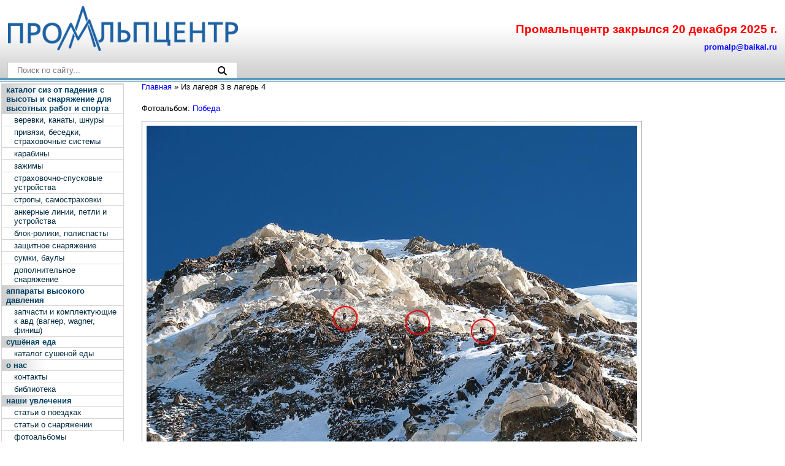

--- FILE ---
content_type: text/html; charset=utf-8
request_url: https://promalp.baikal.ru/photo/iz-lagerya-3-v-lager-4?page=
body_size: 6856
content:
<!DOCTYPE html>
<html>
<head profile="http://www.w3.org/1999/xhtml/vocab">
  <meta http-equiv="Content-Type" content="text/html; charset=utf-8" />
<meta name="Generator" content="Drupal 7 (http://drupal.org)" />
<link rel="canonical" href="/photo/iz-lagerya-3-v-lager-4" />
<link rel="shortlink" href="/node/4321" />
<link rel="shortcut icon" href="https://promalp.baikal.ru/sites/default/files/1372148508_172230.ico" type="image/vnd.microsoft.icon" />
  <meta name="yandex-verification" content="dbc91d381443aad4" />
  <title>Из лагеря 3 в лагерь 4 | Промальпцентр</title>
  <link type="text/css" rel="stylesheet" href="https://promalp.baikal.ru/sites/default/files/css/css_xE-rWrJf-fncB6ztZfd2huxqgxu4WO-qwma6Xer30m4.css" media="all" />
<link type="text/css" rel="stylesheet" href="https://promalp.baikal.ru/sites/default/files/css/css_ABhfZS5gcdJy0tYZZdZ8rB4_U8s2OALB8oK6WFbhx_c.css" media="all" />
<link type="text/css" rel="stylesheet" href="https://promalp.baikal.ru/sites/default/files/css/css_FdY7J0fjJu9wGU-9WGcVtp2gnoIJOBZGTD9-p0G4VIo.css" media="all" />
<link type="text/css" rel="stylesheet" href="https://promalp.baikal.ru/sites/default/files/css/css_Qyx689Dda5JiYAem-o1F0F2beKTRN86yqwdhGCadoe4.css" media="all" />
  <script src="https://cdn.jsdelivr.net/npm/jquery@3.4.1/dist/jquery.min.js"></script>
  <script type="text/javascript" src="https://promalp.baikal.ru/sites/default/files/js/js_YD9ro0PAqY25gGWrTki6TjRUG8TdokmmxjfqpNNfzVU.js"></script>
<script type="text/javascript" src="https://promalp.baikal.ru/sites/default/files/js/js_R9UbiVw2xuTUI0GZoaqMDOdX0lrZtgX-ono8RVOUEVc.js"></script>
<script type="text/javascript" src="https://promalp.baikal.ru/sites/default/files/js/js_FoJiVrSpKA4DRQzmJ0s6Du6uV7TSVYVEUL3qasFyjqo.js"></script>
<script type="text/javascript" src="https://promalp.baikal.ru/sites/default/files/js/js_2BrOXE9iVpAf878mw9RNDSm_Dc2nhoDdd8s-fM30ZCY.js"></script>
<script type="text/javascript">
<!--//--><![CDATA[//><!--
jQuery.extend(Drupal.settings, {"basePath":"\/","pathPrefix":"","setHasJsCookie":0,"ajaxPageState":{"theme":"promalp_native","theme_token":"5GDD4jPM6_J99jeiiLtwXU8INi0XRHlU6uYLir7BvZo","js":{"misc\/jquery.js":1,"misc\/jquery-extend-3.4.0.js":1,"misc\/jquery-html-prefilter-3.5.0-backport.js":1,"misc\/jquery.once.js":1,"misc\/drupal.js":1,"sites\/all\/modules\/admin_menu\/admin_devel\/admin_devel.js":1,"public:\/\/languages\/ru_4jUL82kbGrY_EzWCfR4tLJAXQuxylsgbNLGKHbDrwtI.js":1,"sites\/all\/libraries\/colorbox\/jquery.colorbox-min.js":1,"sites\/all\/modules\/colorbox\/colorbox\/js\/colorbox.js":1,"sites\/all\/modules\/colorbox\/colorbox\/styles\/default\/colorbox_style.js":1,"sites\/all\/modules\/custom\/promalp_helper\/js\/wasover.js":1,"sites\/all\/libraries\/chosen\/jquery-3.5.1.min.js":1,"sites\/all\/libraries\/chosen\/chosen.jquery.min.js":1,"sites\/all\/themes\/promalp_native\/js\/facet_api_multiselect_chosen.js":1,"sites\/all\/themes\/promalp_native\/js\/base.js":1},"css":{"modules\/system\/system.base.css":1,"modules\/system\/system.menus.css":1,"modules\/system\/system.messages.css":1,"modules\/system\/system.theme.css":1,"sites\/all\/modules\/basic_cart\/basic_cart.css":1,"sites\/all\/modules\/date\/date_api\/date.css":1,"sites\/all\/modules\/date\/date_popup\/themes\/datepicker.1.7.css":1,"modules\/field\/theme\/field.css":1,"modules\/node\/node.css":1,"modules\/search\/search.css":1,"modules\/user\/user.css":1,"sites\/all\/modules\/views\/css\/views.css":1,"sites\/all\/modules\/colorbox\/colorbox\/styles\/default\/colorbox_style.css":1,"sites\/all\/modules\/ctools\/css\/ctools.css":1,"sites\/all\/modules\/custom_pagers\/custom_pagers.css":1,"sites\/all\/libraries\/chosen\/chosen.min.css":1,"sites\/all\/modules\/path_breadcrumbs\/css\/path_breadcrumbs.css":1,"sites\/all\/themes\/promalp_native\/css\/base.css":1,"sites\/all\/themes\/promalp_native\/style.css":1,"sites\/all\/themes\/promalp_native\/convert.css":1,"sites\/all\/themes\/promalp_native\/new.css":1}},"colorbox":{"opacity":"0.85","current":"{current} \u0438\u0437 {total}","previous":"\u00ab \u041f\u0440\u0435\u0434\u044b\u0434\u0443\u0449\u0438\u0439","next":"\u0421\u043b\u0435\u0434\u0443\u044e\u0449\u0438\u0439 \u00bb","close":"\u0417\u0430\u043a\u0440\u044b\u0442\u044c","maxWidth":"98%","maxHeight":"98%","fixed":true,"mobiledetect":true,"mobiledevicewidth":"480px","file_public_path":"\/sites\/default\/files","specificPagesDefaultValue":"admin*\nimagebrowser*\nimg_assist*\nimce*\nnode\/add\/*\nnode\/*\/edit\nprint\/*\nprintpdf\/*\nsystem\/ajax\nsystem\/ajax\/*"},"BUE":{"imceURL":"\/elfinder?app=bueditor"},"facetapi":{"view_args":{"photogallery_list:custom_pagers_simple_1":["90"]},"exposed_input":{"photogallery_list:custom_pagers_simple_1":[]},"view_path":{"photogallery_list:custom_pagers_simple_1":null},"view_dom_id":{"photogallery_list:custom_pagers_simple_1":"575c71b69011219a179dfea95668ee8e"}},"urlIsAjaxTrusted":{"\/photo\/iz-lagerya-3-v-lager-4?page=":true}});
//--><!]]>
</script>
</head>
<body class="html not-front not-logged-in one-sidebar sidebar-first page-node page-node- page-node-4321 node-type-photo hobby-page" >
<div id="skip-link"></div>
    
<!-- ToDo:
Заголовок главной страницы:
'обучение промышленных альпинистов, снаряжение для промальпа, подбор кадров, работы' : $title;
-->
<!-- ToDo: Use this metatags:
<meta name="description" content="Курсы промышленного альпинизма. Купить снаряжение для промальпа в Иркутске и регионах. Высотные работы и подбор кадров." />
<meta name="keywords" content="промышленный альпинизм промальп курсы обучение Иркутск снаряжение фотографии цена" />
-->

<a name="content"></a>

<div class="header-container">
  <table id="header_wrapper" width="100%" cellspacing="0" cellpadding="0" border="0">
    <tr>
      <td id="header_wrapper_top" width="398" valign="top"><a
          href="/" title="главная"><img src="/sites/all/themes/promalp_native/img/logo.gif" width="375" height="73"
                                        border="0" style="margin: 10px 10px 0px 13px; border: 0px;" alt="Промальпцентр"/></a>
      </td>
      <td width="100%" valign="top" align="right">
        <!--    <div class="h"><a href="/content/kontakty#plan">г. Иркутск, мкр. Радужный, д. 118, оф. 1</a><br>-->
        <!--				   <div style="font-size: 12pt;"><b>У вас возникли вопросы? Позвоните нам: +7 (3952) 588-178 (пн-пт, с 10.00 до 18.00)</b></div>-->
        <!--  <div style="font-size: 12pt;"><b>Напишите нам: <a href="mailto:promalp@baikal.ru">promalp@baikal.ru</a>, skype: promalp-irkutsk</b></div>-->
        <!--  <div><a href="/">www.promalp.baikal.ru</a></div>-->
        <!--  <div style="padding-top: 10px;"><a href="/">главная</a></div></div>-->
          <div class="region region-header">
        	<br /><br /><div class="h">
<div style="font-size: 14pt; color: red;"><b>Промальпцентр закрылся 20 декабря 2025 г.</b></div>
<div style="font-size: 12 pt;"><b><a href="mailto:promalp@baikal.ru">promalp@baikal.ru</a></b></div>
</div><!--WATZUPP-->
  </div>
      </td>
    </tr>
  </table>
  <div class="header-bottom">

      <div class="region region-header-search">
    <div id="block-search-form" class="block block-search">

      
  <div class="content">
    <form action="/photo/iz-lagerya-3-v-lager-4?page=" method="post" id="search-block-form" accept-charset="UTF-8"><div><div class="container-inline">
      <h2 class="element-invisible">Форма поиска</h2>
    <div class="form-item form-type-textfield form-item-search-block-form">
  <label class="element-invisible" for="edit-search-block-form--2">Поиск </label>
 <input title="Введите ключевые слова для поиска." placeholder="Поиск по сайту..." type="text" id="edit-search-block-form--2" name="search_block_form" value="" size="15" maxlength="128" class="form-text" />
</div>
<div class="form-actions form-wrapper" id="edit-actions"><input type="submit" id="edit-submit" name="op" value="Поиск" class="form-submit" /></div><input type="hidden" name="form_build_id" value="form-of9CdfUTCd43hGVEaDos5nwV2DAFfjrSUpAjTNC1ISU" />
<input type="hidden" name="form_id" value="search_block_form" />
</div>
</div></form>  </div>
</div>
  </div>
    
  </div>
</div>

<table width="100%" cellspacing="0" cellpadding="0" border="0">
<tr>
	<td width="200" valign="top" style="padding: 2px;">
											<div id="sidebar-first" class="column sidebar">
							<div class="section">
								  <div class="region region-sidebar-first">
    <div id="block-system-main-menu" class="block block-system block-menu">

      
  <div class="content">
    <ul class="menu"><li class="first expanded"><a href="/content/siz-ot-padeniya-s-vysoty-i-snaryazhenie-dlya-vysotnyh-rabot-i-sporta" class="menu0">Каталог СИЗ от падения с высоты и снаряжение для высотных работ и спорта</a><ul class="menu"><li class="first leaf"><a href="/equip/catalog/11">Веревки, канаты, шнуры</a></li>
<li class="leaf"><a href="/equip/catalog/12">Привязи, беседки, страховочные системы</a></li>
<li class="leaf"><a href="/equip/catalog/13">Карабины</a></li>
<li class="leaf"><a href="/equip/catalog/14">Зажимы</a></li>
<li class="leaf"><a href="/equip/catalog/15">Страховочно-спусковые устройства</a></li>
<li class="leaf"><a href="/equip/catalog/16">Стропы, самостраховки</a></li>
<li class="leaf"><a href="/equip/catalog/17">анкерные линии, петли и устройства</a></li>
<li class="leaf"><a href="/equip/catalog/18">Блок-ролики, полиспасты</a></li>
<li class="leaf"><a href="/equip/catalog/20">Защитное снаряжение</a></li>
<li class="leaf"><a href="/equip/catalog/21">Сумки, баулы</a></li>
<li class="last leaf"><a href="/equip/catalog/22">Дополнительное снаряжение</a></li>
</ul></li>
<li class="expanded"><a href="/equip/catalog/131" class="menu0">Аппараты высокого давления</a><ul class="menu"><li class="first last leaf"><a href="/equip/catalog/131" class="menu1">Запчасти и комплектующие к АВД (Вагнер, Wagner, Финиш)</a></li>
</ul></li>
<li class="expanded"><a href="/content/sublimirovannye-produkty-ovoshchi-frukty-i-myaso-gotovaya-sushenaya-eda" title="Описание сушёных продуктов и готовых блюд" class="menu0">Сушёная еда</a><ul class="menu"><li class="first last leaf"><a href="/equip/catalog/144" title="Каталог: сушеные овощи, мясо и готовые блюда" class="menu1">Каталог сушеной еды</a></li>
</ul></li>
<li class="expanded"><a href="/content/glavnaya" class="menu0">О нас</a><ul class="menu"><li class="first leaf"><a href="/contacts" class="menu1">Контакты</a></li>
<li class="last leaf"><a href="/content/biblioteka" class="menu1">Библиотека</a></li>
</ul></li>
<li class="last expanded"><a href="/content/stati-o-poezdkah" class="menu0">Наши увлечения</a><ul class="menu"><li class="first leaf"><a href="/content/stati-o-poezdkah" class="menu1">Статьи о поездках</a></li>
<li class="leaf"><a href="/content/stati-o-snaryazhenii" class="menu1">Статьи о снаряжении</a></li>
<li class="leaf"><a href="/content/fotoalbomy" class="menu1">Фотоальбомы</a></li>
<li class="leaf"><a href="/content/marshruty-vershiny-perevaly" class="menu1">Маршруты, вершины, перевалы</a></li>
<li class="last leaf"><a href="/gallery/100" class="menu1">Заставки на рабочий стол</a></li>
</ul></li>
</ul>  </div>
</div>
  </div>
							</div> <!-- /.section -->
						</div> <!-- /#sidebar-first -->
					
			</td>
	<td valign="top" style="padding: 0px 1em 1em 2em;">

		
    <h2 class="element-invisible">Вы здесь</h2><div class="breadcrumb"><div class="inline odd first" itemscope itemtype="http://data-vocabulary.org/Breadcrumb"><a href="https://promalp.baikal.ru/" itemprop="url"><span itemprop="title">Главная</span></a></div> <span class="delimiter">»</span> <div class="inline even last" itemscope itemtype="http://data-vocabulary.org/Breadcrumb"><span itemprop="title">Из лагеря 3 в лагерь 4</span></div></div>
																	<div class="tabs">
																			</div>
																

                                                                								  <div class="region region-content">
    <div id="block-system-main" class="block block-system">

      
  <div class="content">
    
<div id="node-4321" class="node node-photo clearfix" about="/photo/iz-lagerya-3-v-lager-4" typeof="sioc:Item foaf:Document">
  
  
  <span property="dc:title" content="Из лагеря 3 в лагерь 4" class="rdf-meta element-hidden"></span>
  
    <div class="content">
    
    <div style="margin: 1em 0px;">Фотоальбом: <a href="/gallery/90">Победа</a></div>

    <div class="field field-name-field-img-photo field-type-image field-label-hidden"><div class="field-items"><div class="field-item even"><img typeof="foaf:Image" src="https://promalp.baikal.ru/sites/default/files/photos_1015" width="800" height="600" alt="" /></div></div></div>    
    <table width="" cellspacing="0" border="0" align="center" style="margin: 0ex auto 1ex;" cellpadding="0">
    <tbody><tr>
        <td valign="top" align="right" style="padding: 1.5ex 1ex 0em 3ex;"><b>Название:</b></td>
        <td valign="top" style="padding: 1.5ex 3ex 0em 0ex; color: #034264;"><b>Из лагеря 3 в лагерь 4</b></td>
    </tr>
    <tr>
        <td valign="top" align="right" style="padding: 1ex 1ex 0em 3ex;"><b>Описание:</b></td>
        <td valign="top" style="padding: 1ex 3ex 0em 0ex;"><div class="field field-name-body field-type-text-with-summary field-label-hidden"><div class="field-items"><div class="field-item even" property="content:encoded">Вид на скальный пояс над лагерем 3 (5700 м). Почти все участки до пика Важи Пшавела провешаны перилами. Состояние перил печальное. Иногда участники падают в результате обрыва веревок.</div></div></div></td>
    </tr>
        </tbody></table>    
    </div>



  
  <ul class="custom-pager custom-pager-bottom">
<li class="previous"><a href="/photo/vid-s-lagerya-3-na-pereval-dikiy?page=">‹ предыдущая фотография</a></li>
<li class="key">| <a href="/gallery/90?page=">вернуться в альбом</a> |</li>
<li class="next"><a href="/photo/iz-lagerya-3-v-lager-4-0?page=">следующая фотография ›</a></li>
</ul>
  
  
  
</div>
  </div>
</div>
  </div>

	</td>
</tr>
</table>

<table width="100%" height="4" cellspacing="0" cellpadding="0" border="0" style="margin-top: 1em;">
<tr>
	<td colspan="2" width="100%" valign="top" style="background: url(/sites/all/themes/promalp_native/img/ftr-bg.png) repeat-x bottom"><img src="/sites/all/themes/promalp_native/img/1px.gif" width="1" height="4" border="0" /></td>
</tr>
<tr>
	<td valign="top" style="padding-left: 1ex; padding-bottom: 3px;">

<!--Rating@Mail.ru COUNTEr--><script language="JavaScript" type="text/javascript"><!--
d=document;var a='';a+=';r='+escape(d.referrer)
js=10//--></script><script language="JavaScript1.1" type="text/javascript"><!--
a+=';j='+navigator.javaEnabled()
js=11//--></script><script language="JavaScript1.2" type="text/javascript"><!--
s=screen;a+=';s='+s.width+'*'+s.height
a+=';d='+(s.colorDepth?s.colorDepth:s.pixelDepth)
js=12//--></script><script language="JavaScript1.3" type="text/javascript"><!--
js=13//--></script><script language="JavaScript" type="text/javascript"><!--
d.write('<a href="http://top.mail.ru/jump?from=1058676"'+
' target=_blank><img src="http://d7.c2.b0.a1.top.list.ru/counter'+
'?id=1058676;t=49;js='+js+a+';rand='+Math.random()+
'" alt="Рейтинг@Mail.ru"'+' border=0 height=31 width=88 vspace=3 /><\/a>')
if(11<js)d.write('<'+'!-- ')//--></script><noscript><a
target=_blank href="http://top.mail.ru/jump?from=1058676"><img
src="http://d7.c2.b0.a1.top.list.ru/counter?js=na;id=1058676;t=49"
border=0 height=31 width=88
alt="Рейтинг@Mail.ru"/></a></noscript><script language="JavaScript" type="text/javascript"><!--
if(11<js)d.write('--'+'>')//--></script><!--/COUNTER-->

<!-- HotLog -->
<script type="text/javascript" language="javascript">
hotlog_js="1.0"; hotlog_r=""+Math.random()+"&s=399409&im=133&r="+
escape(document.referrer)+"&pg="+escape(window.location.href);
document.cookie="hotlog=1; path=/"; hotlog_r+="&c="+(document.cookie?"Y":"N");
</script>
<script type="text/javascript" language="javascript1.1">
hotlog_js="1.1"; hotlog_r+="&j="+(navigator.javaEnabled()?"Y":"N");
</script>
<script type="text/javascript" language="javascript1.2">
hotlog_js="1.2"; hotlog_r+="&wh="+screen.width+"x"+screen.height+"&px="+
(((navigator.appName.substring(0,3)=="Mic"))?screen.colorDepth:screen.pixelDepth);
</script>
<script type="text/javascript" language="javascript1.3">
hotlog_js="1.3";
</script>
<script type="text/javascript" language="javascript">
hotlog_r+="&js="+hotlog_js;
document.write('<a href="http://click.hotlog.ru/?399409" target="_top"><img '+
'src="http://hit21.hotlog.ru/cgi-bin/hotlog/count?'+
hotlog_r+'" border="0" width="88" height="31" alt="HotLog"><\/a>');
</script>
<noscript>
<a href="http://click.hotlog.ru/?399409" target="_top"><img
src="http://hit21.hotlog.ru/cgi-bin/hotlog/count?s=399409&amp;im=133" border="0"
width="88" height="31" alt="HotLog"></a>
</noscript>
<!-- /HotLog -->

<td valign="top" style="padding: 0px 1ex 1ex 1ex;" align="right">
									<div id="footer" class="clearfix">
						  <div class="region region-footer">
    <div id="block-block-2" class="block block-block">

      
  <div class="content">
    Использование материалов сайта только с разрешения автора или <a href="https://promalp.baikal.ru/content/kontakty">администрации</a>, а также с указанием ссылки на сайт и автора.  </div>
</div>
<div id="block-block-9" class="block block-block">

      
  <div class="content">
    <!-- Yandex.Metrika counter --><script type="text/javascript">
<!--//--><![CDATA[// ><!--
(function (d, w, c) { (w[c] = w[c] || []).push(function() { try { w.yaCounter21449128 = new Ya.Metrika({id:21449128, webvisor:true, clickmap:true, trackLinks:true, accurateTrackBounce:true}); } catch(e) { } }); var n = d.getElementsByTagName("script")[0], s = d.createElement("script"), f = function () { n.parentNode.insertBefore(s, n); }; s.type = "text/javascript"; s.async = true; s.src = (d.location.protocol == "https:" ? "https:" : "http:") + "//mc.yandex.ru/metrika/watch.js"; if (w.opera == "[object Opera]") { d.addEventListener("DOMContentLoaded", f, false); } else { f(); } })(document, window, "yandex_metrika_callbacks");
//--><!]]>
</script><noscript><div><img src="//mc.yandex.ru/watch/21449128" style="position:absolute; left:-9999px;" alt="" /></div></noscript><!-- /Yandex.Metrika counter -->  </div>
</div>
  </div>
					</div> <!-- /#footer -->
				</table>

</body>

</html>
  </body>
</html>


--- FILE ---
content_type: text/css
request_url: https://promalp.baikal.ru/sites/default/files/css/css_Qyx689Dda5JiYAem-o1F0F2beKTRN86yqwdhGCadoe4.css
body_size: 5817
content:
*:focus{outline:none;}.header-container{background:url(/sites/all/themes/promalp_native/img/hdr-bg.png) repeat-x;background-size:auto 100%;}div#block-views-taxonomy-term-block-1{display:none !important;}.buttons-type{display:flex;align-items:center;padding-top:20px;padding-left:5px;}.buttons-type .button-item{margin:0 3px 0 3px;}.buttons-type input{display:none;}.buttons-type label{cursor:pointer;display:block;width:30px;height:30px;}.buttons-type label rect,.buttons-type label path{fill:#333333;transition:all .35s ease;}.buttons-type label:hover rect,.buttons-type label:hover path{fill:#1982a5;}.buttons-type [for="grid"]{padding:4px 0 0 0 !important;}.buttons-type [for="grid"] svg{width:25px;height:25px;}.buttons-type [for="list"]{padding:0 0 0 0 !important;}.buttons-type [for="list"] svg{width:30px;height:30px;}.view-taxonomy-term{position:relative;}.view-taxonomy-term .view-content,.view-taxonomy-term .views-table{position:relative;height:100%;}.view-taxonomy-term.grid-mode thead{display:none;}.view-taxonomy-term.grid-mode .node-catalog{min-height:340px;border-bottom:none !important;padding:0 0 0 0 !important;margin-bottom:25px;}.view-taxonomy-term.grid-mode .views-field-title{text-align:center;}.view-taxonomy-term.grid-mode .views-field-title a{display:block;padding:5px 0;}.view-taxonomy-term.grid-mode .basic-cart-add-to-cart{text-align:center;}.view-taxonomy-term.grid-mode .view-content tbody{display:flex;flex-wrap:wrap;max-width:100vw;}.view-taxonomy-term.grid-mode .view-content tbody > tr{box-shadow:0 4px 8px 0 rgba(0,0,0,0.08),0 6px 20px 0 rgba(0,0,0,0.08);box-sizing:border-box;width:23.2%;display:flex;flex-wrap:wrap;margin-bottom:20px !important;margin-right:1.7%;flex:0 0 22%}.view-taxonomy-term .node-catalog{position:relative !important;}.view-taxonomy-term .node-catalog .catalog-photo > div{width:100%;position:relative;}.view-taxonomy-term .node-catalog .type-doc{position:absolute;width:30px;}.view-taxonomy-term .node-catalog .type-doc img{width:100%;height:auto;}.view-taxonomy-term .node-catalog .type-doc img:not([alt="Eac"]){display:none !important;}.view-taxonomy-term.grid-mode .type-doc{right:10%;bottom:10px;}.view-taxonomy-term.list-mode{height:auto !important;}.view-taxonomy-term.list-mode .node-catalog{top:unset !important;bottom:unset !important;left:unset !important;}.view-taxonomy-term.list-mode .type-doc{right:0;bottom:10px;}.view-taxonomy-term.list-mode .catalog-box.views-fieldset{text-align:center;background:white;border-bottom:1px solid #F4F4F4;border-top:1px solid #F4F4F4;}.view-taxonomy-term.list-mode .catalog-box.views-fieldset .views-field-field-type-doc{right:5px;bottom:5px;}.view-taxonomy-term .views-submit-button [type="submit"]{margin-top:26px;height:auto !important;line-height:19px;}.basic-cart-add-to-cart-link{background-image:url(/sites/all/themes/promalp_native/img/shopping-cart.svg) !important;background-repeat:no-repeat;background-position:10px center;background-size:15px auto;padding:6px 11px 6px 35px !important;}.header-bottom{display:flex;align-items:center;justify-content:space-between;padding:0 12px 6px 12px;}.header-bottom .menu{border-width:2px 2px 0 2px;border-style:solid;border-color:#fff;border-radius:5px 5px 0 0;display:flex;list-style:none;margin:0 0 0 0 !important;padding:0 0 0 0 !important;font-size:0;}.header-bottom .menu li{flex-grow:1;text-align:center;list-style:none !important;}.header-bottom .menu li:not(:last-child) a{border-right:2px solid #fff;}.header-bottom .menu li a{background-color:rgba(255,255,255,0);display:block;color:#034264;font:bold 10pt arial;padding-top:5px;padding-bottom:5px;transition:all .25s ease;}.header-bottom .menu li a:hover,.header-bottom .menu li a.active-trail{background-color:white;text-decoration:none;}.region-header .h > *{display:block;margin-bottom:10px;}.region-header-search{max-width:375px;width:100%;}.region-header-search .container-inline{position:relative;}.region-header-search .form-item{margin:0 0 0 0;display:block;width:100%;}.region-header-search .form-item input{border-radius:0;border:1px solid #ccc;box-sizing:border-box;width:100%;padding:5px 15px;}.region-header-search .form-actions{position:absolute;right:15px;top:50%;transform:translateY(-50%);margin:0 0 0 0 !important;}.region-header-search .form-actions input{width:20px;padding-bottom:10%;border-width:0;background:url(/sites/all/themes/promalp_native/img/search.svg) no-repeat transparent center;background-size:15px auto;text-indent:-99999px;}.region-header-cart{display:flex;align-items:center;justify-content:space-between;}.region-header-cart .block-menu{flex:1;min-width:380px;}.region-header-cart .block-basic-cart{position:relative;min-width:250px;width:100%;display:flex;justify-content:center;}.region-header-cart .block-basic-cart > h2{border-left:none;margin:0 0 0 0;text-align:center;padding-left:25px;background:url(/sites/all/themes/promalp_native/img/shopping-cart-cart.svg) no-repeat left center;background-size:15px auto;}.region-header-cart .block-basic-cart > h2 a{color:#034264;font:bold 10pt arial;}.region-header-cart .cart-content{background-color:#fff;position:absolute;right:0;top:45px;z-index:4;width:320px;padding:25px;border:1px solid black;}.region-header-cart .cart-content .basic-cart-grid .row{margin-bottom:15px;}.region-header-cart .cart-content .basic-cart-cart-node-title{padding-bottom:10px;}.region-header-cart .cart-content .basic-cart-cart-node-title a{display:block;color:#034264;font:bold 10pt arial;}.region-header-cart .cart-content .basic-cart-cart-checkout-button a{text-decoration:none;text-align:center;padding:6px 11px;border:solid 1px #004F72;-webkit-border-radius:4px;-moz-border-radius:4px;border-radius:4px;font:12px Verdana,Geneva,sans-serif;font-weight:normal;color:#ffffff;background-color:#3ba4c7;background-image:-moz-linear-gradient(top,#3ba4c7 0%,#1982a5 100%);background-image:-webkit-linear-gradient(top,#3ba4c7 0%,#1982a5 100%);background-image:-o-linear-gradient(top,#3ba4c7 0%,#1982a5 100%);background-image:-ms-linear-gradient(top,#3ba4c7 0%,#1982a5 100%);filter:progid:DXImageTransform.Microsoft.gradient(startColorstr='#1982a5',endColorstr='#1982a5',GradientType=0);background-image:linear-gradient(top,#3ba4c7 0%,#1982a5 100%);-webkit-box-shadow:0px 0px 2px #bababa,inset 0px 0px 1px #ffffff;-moz-box-shadow:0px 0px 2px #bababa,inset 0px 0px 1px #ffffff;box-shadow:0px 0px 2px #bababa,inset 0px 0px 1px #ffffff;}.node-catalog [type="submit"],.node-spares [type="submit"]{background-image:url(/sites/all/themes/promalp_native/img/shopping-cart.svg) !important;background-repeat:no-repeat;background-position:10px center;background-size:15px auto;padding:6px 11px 6px 35px !important;}#sidebar-first .block-basic-cart h2{padding:4px 0 4px 0 !important;}#sidebar-first .block-basic-cart h2 a{color:#034264;font:bold 10pt arial;background:url(/sites/all/themes/promalp_native/img/shopping-cart-cart.svg) no-repeat left center;background-size:15px auto;padding-left:20px;}body.logged-in #sidebar-first .block-basic-cart{top:131px !important;}#sidebar-first .block-basic-cart{top:103px !important;}.view-taxonomy-term.list-mode label.list-mode path{fill:#1982a5;}.grid-mode label.grid-mode rect{fill:#1982a5;}.grid-mode .views-field-title a{display:block;padding:0 15px 0 15px !important;color:#000;font-size:11pt;font-weight:bold;font-family:Verdana,Arial,sans-serif;}.grid-mode .views-field-field-madein{display:none;}.grid-mode tr.even,.grid-mode tr.odd,.grid-mode tr.odd td,.grid-mode tr.even td{background-color:transparent !important;}.grid-mode .catalog-photo{border-top-width:0;height:160px;display:flex;justify-content:center;align-items:center;}.grid-mode .views-field-price{color:#000;font:bold 10pt arial;}.grid-mode .views-field-field-cat-img,.grid-mode .views-field-title,.grid-mode .views-field-add-to-cart{width:100% !important;}.grid-mode .views-field-field-availability{width:50% !important;padding:2px 1em 10px 1em !important;font-family:Verdana,Arial,sans-serif;}.grid-mode .views-field-price{width:50% !important;}.grid-mode .views-field-field-availability,.grid-mode .views-field-price{display:flex;align-items:center;box-sizing:border-box;}.grid-mode .views-field-price{justify-content:center;padding:0 0 0 0 !important;}.grid-mode .node-catalog td:first-child{width:100%;}.grid-mode .views-field-field-type-doc{right:5px;bottom:5px;}.catalog-box.views-fieldset{position:relative;}.catalog-box.views-fieldset .views-field-field-type-doc{width:35px;position:absolute;}.catalog-box.views-fieldset .views-field-field-type-doc img{width:100%;height:auto;}.catalog-box.views-fieldset .views-field-field-type-doc img:not([title="Eac"]){display:none !important;}.views-field-field-availability{justify-content:center;}.views-field-field-availability > span{border-left-width:15px;border-left-style:solid;padding:5px 0 5px 15px;display:block;text-align:right;width:78px;}.views-field-field-availability > span span{color:#80cc1a;border-bottom:1px dashed #234600;font-size:10pt;font-weight:bold;font-family:Verdana,Arial,sans-serif;}.availability-0{border-left-color:#F2994A;}.availability-1{border-left-color:#219653;}.field-name-field-availability .field-item{border-left:11px solid #219653;padding:3px 0 3px 10px;}.field-name-field-availability .field-item[data-field-value="Под заказ"]{border-color:#F2994A;}body.page-search #search-form label{display:block;margin-bottom:10px;}body.page-search ol.search-results.node-results{padding-left:0 !important;margin-left:0 !important;}body.page-search ol.search-results.node-results h3.title{text-align:left !important;}body.page-search ol.search-results.node-results .search-snippet-info{display:none !important;}body.page-node-1 .region-content{display:flex;flex-wrap:wrap;}#block-views-term-front-block{margin-top:35px;width:100%;}#block-views-term-front-block .view-content{margin:0 -15px;display:flex;flex-wrap:wrap;}#block-views-term-front-block .views-row{box-sizing:border-box;width:25%;padding:0 15px 0 15px;text-align:center;margin-bottom:25px;flex:0 0 25%;}#block-views-term-front-block .views-row:hover .views-field-field-image-term{border-color:#d4d4d4;}#block-views-term-front-block .views-row:hover .views-field-name a{text-decoration:underline;}#block-views-term-front-block img{width:80%;height:auto;}#block-views-term-front-block .views-field-field-image-term{display:flex;align-items:center;justify-content:center;cursor:pointer;padding-top:10px;padding-bottom:10px;height:170px;border-width:1px;border-style:solid;border-color:rgba(212,212,212,0);transition:all .3s ease;}#block-views-term-front-block .views-field-name{padding-top:5px;}#block-views-term-front-block .views-field-name a{display:block;color:#034264;font:bold 10pt arial;}body.not-logged-in .messages.error{display:none !important;}.field-collection-item-field-docs-type .content{display:flex;align-items:center;}.field-collection-item-field-docs-type .field-name-field-type-doc{width:25px;}.field-collection-item-field-docs-type .field-name-field-type-doc img{width:100%;height:auto;}.field-collection-item-field-docs-type .field-name-field-type-file img{display:none !important;}.field-collection-item-field-docs-type .field-name-field-type-file a{padding:0 0 0 10px;display:block;color:#034264;font:bold 10pt arial;}body.page-node-33 .breadcrumb .inline.even,body.page-node-29 .breadcrumb .inline.even{display:none !important;}body.page-node-33 .breadcrumb .inline.even + .delimiter,body.page-node-29 .breadcrumb .inline.even + .delimiter{display:none !important;}h2#page-title{margin:2px 0 5px -1em;}div.field-name-field-cat-img img{margin:-138px 0 5px 2ex !important;}.node.node-catalog .field-name-field-docs-type .field-items{display:flex;flex-wrap:wrap;}.node.node-catalog .field-name-field-docs-type .field-item{width:100%;}div.view-taxonomy-term table.views-table thead,div.view-taxonomy-term table.views-table tr.even,div.view-taxonomy-term table.views-table tr.odd{min-width:350px;}
p{margin:0.5em 0;}A:link{color:#0000ff;text-decoration:none;}A:visited{color:#0000ff;text-decoration:none;}A:active{color:#0000ff;text-decoration:none;}A:hover{color:#6600ff;text-decoration:underline;}table tbody{border-top:none;}table.views-table{width:100%;}table thead th,table caption{text-transform:lowercase;}table.lst caption{font:bold 10pt Verdana;padding:2ex 1ex;color:#065695;}table.lst tr td{font:normal 10pt Verdana;padding:2px 1ex;}table.lst tr td.lf{text-align:left;}table.lst tr td.cn{text-align:center;}table.lst tr td.rt{text-align:center;}table.lst tr.hl0 td{background-color:#F4F4F4;border-top:1px solid #ffffff;}table.lst tr.hl1 td{background-color:#DFEBFE;border-top:1px solid #ffffff;}table.lst tr.head td{font:bold 8pt Verdana;padding:1ex;text-align:center;background-color:#ffffff;border:none;}table.lst tr td.head1{padding:1ex;font-family:verdana;font-size:10pt;font-weight:bold;text-align:center;background-color:#E3Fef1;}table.lst tr.head1 td{padding:1ex;font-family:verdana;font-size:10pt;font-weight:bold;color:#073C66;text-align:center;}table.lst tr.dash td{border-top:1px dashed #bbbbbb;padding:0px;}table.views-table tr.odd td{background-color:#F4F4F4;border-top:1px solid #ffffff;}table.views-table tr.even td{background-color:#DFEBFE;border-top:1px solid #ffffff;}table.lst tr.head td{font:bold 8pt Verdana;padding:1ex;text-align:center;background-color:#ffffff;border:none;}table.lst tr td.head1{padding:1ex;font-family:verdana;font-size:10pt;font-weight:bold;text-align:center;background-color:#E3Fef1;}table.lst tr.head1 td{padding:1ex;font-family:verdana;font-size:10pt;font-weight:bold;color:#073C66;text-align:center;}table.lst tr.dash td{border-top:1px dashed #bbbbbb;padding:0px;}table.lst.zebra caption{font-size:10pt;font-family:Verdana;padding:2ex 1ex 2ex 1ex;color:rgb(6,86,149);font-weight:bold;text-transform:none;}table.zebra tbody tr td{border-top:0 !important;}table.zebra tbody tr:nth-child(1n){background:#DFEBFE;border-top:1px solid white;}table.zebra tbody tr:nth-child(2n){background:#F4F4F4;}div.h{padding:1ex 1em;}h1{padding:1ex 0em;margin:0ex 0px 0em 0px;font:bold 12pt arial;text-align:center;color:#035682;background:url(/sites/all/themes/promalp_native/img/ftr-bg.png) repeat-x;background-position:bottom right;}h2{padding:6px 0px 6px 1.5ex;margin:2px 0px 2em -1em;font:bold 10pt arial;background:url(/sites/all/themes/promalp_native/img/menu-bg.png) repeat-y;color:#022B41;border-left:1px dotted #000000;}div.knots.title{color:#095B92;font:bold 11pt arial;margin-bottom:1.5em;text-align:center;}#sidebar-second h2{margin:2px 0px;}h3{color:#095B92;font:bold 11pt arial;margin-bottom:1.5em;text-align:center;}h4{margin:0.3em 0 1em;}#node-3 img{border:1px solid #D4D4D4;}body.front div.rightcol{width:300px;}div.rightcol{width:420px;}div#block-block-3{clear:both;overflow:hidden;}div#block-views-taxonomy-term-block-1{}div#block-block-3{background:none repeat scroll 0 0 #EEEEEE;border:1px solid #C6DCE8;float:right;margin:0px;height:225px;width:400px;}div.menu0{color:#034264;font:bold 10pt arial;background-color:#ffffff;padding:1px 3px 1px 1ex;background:url(/sites/all/themes/promalp_native/img/menu-bg.png) repeat-y;border-top:1px solid #D4D4D4;border-right:1px solid #D4D4D4;}div.menu a{display:block;cursor:pointer;color:#022B41;background-color:#ffffff;font:normal 10pt arial;padding:2px 1ex 2px 1px;border-top:1px solid #D4D4D4;border-right:1px solid #D4D4D4;}div.menu a.menu1{color:#022B41;padding-left:20px;}div.menu a.menu1:hover{background:url(/sites/all/themes/promalp_native/img/ic_triad.png) no-repeat 6px 8px;background-color:#eeeeee;color:#000000;}#webform-client-form-52{background-color:#F5F5F5;border:1px solid #D4D4D4;margin:2em 0;padding:1ex;}div#block-block-4 .content{width:400px;}div#block-block-4 h2{background:none;color:black;text-align:center;border:none;}.webform-client-form label{color:#095B92;float:left;font:10pt arial;margin:0 7px 10px 0;width:110px;text-align:right;}.webform-client-form .form-textarea-wrapper,.webform-client-form input{width:259px;}div.grippie{display:none;}.webform-component{overflow:hidden;margin:0 0 10px;}.webform-client-form #edit-actions input{width:93px;margin-left:155px;}#edit-actions{margin:0 0 10px;}#edit-submitted-vy-mozhete-zadat-zdes-interesuyushchiy-vas-vopros-ili-otpravit-soobshchenie-dlya-promalpcentra{width:265px;}.webform-component-textarea div.form-textarea-wrapper{overflow:hidden;}#sidebar-second .captcha{width:300px;margin:0 auto 20px;}#block-system-main .content .captcha{margin-bottom:20px;}#block-views-exp-certificate-page h2{background:none;border:none;font-weight:normal;margin:0;padding:0;}#block-views-exp-certificate-page #edit-field-cert-number-value{margin:0;border:1px solid gray;padding:2px;}#block-views-exp-certificate-page #edit-submit-certificate{margin:0;}div.view-taxonomy-term div.view-header,div.view-taxonomy-term div.view-content caption{color:#065695;color:#073C66;font:bold 10pt Verdana;padding:2ex 1ex;text-align:center;}div.view-taxonomy-term table,div.view-taxonomy-term table tr td,div.view-taxonomy-term table a{font-family:Verdana;}div#block-block-3{margin-bottom:20px;}div.view-taxonomy-term table.views-table tr th{background-color:#E3FEF1;font-family:verdana;font-size:10pt;font-weight:bold;padding:1ex;text-align:center;border:medium none;}table.views-table tbody{border-top:none;}div.view-taxonomy-term table tr.node-complect td{font-size:9pt;font-family:arial;padding:1ex 2em 1em;}div.view-taxonomy-term table tr.node-complect td a{font-family:Verdana;font-size:10pt;font-weight:bold;}table.view-taxonomy-term td.views-field-field-made,table.view-taxonomy-term td.views-field-field-madein,table.view-taxonomy-term td.views-field-field-price{text-align:center;}.view-taxonomy-term td.views-field-field-price{padding:2px 7px;white-space:nowrap;}div.view-footer{margin-top:2em;}div.field-name-field-price,div.no-price{padding-bottom:2em;color:#095B92;font-weight:bold;float:left;margin-left:-1em;}div.no-price{color:maroon;}div.field-name-field-cat-img img{float:right;border:1px solid #D4D4D4;margin:1ex 0 5px 2ex;}div.field-name-body{clear:left;}div.view-taxonomy-term table.views-table td.views-field-field-cat-img{background-color:white !important;text-align:center;}div.view-taxonomy-term table.views-table td.views-field-title{padding:2px 7px !important;}div.view-taxonomy-term table.views-table thead,div.view-taxonomy-term table.views-table tr.even,div.view-taxonomy-term table.views-table tr.odd{}div.view-taxonomy-term table.views-table tr td{border-top:1px solid white !important;}div.view-taxonomy-term table.views-table tr td.views-field-field-madein,div.view-taxonomy-term table.views-table tr td.views-field-price{text-align:center;padding:2px 7px 2px 7px;}div.view-taxonomy-term table.views-table tr td.views-field-field-cat-img{width:123px;padding:2px 7px 2px 7px;}div.view-taxonomy-term table.views-table tr.node-complect td:not(.views-field-field-availability){padding:2px 3em 10px 3em !important;font-family:Verdana,Arial,sans-serif;}div.view-taxonomy-term table.views-table tr.node-complect td a{margin-left:-2em !important;line-height:1.7;}div.view-taxonomy-term table .views-field-field-availability{text-align:center;}div.view-photogallery table{margin:0 auto;}div.view-photogallery table tr td div.views-field-field-img-photo img{border:1px solid #909090;padding:3px;}div.view-photogallery table tr td{vertical-align:top;margin:1ex 1ex 0;padding:10px;width:25%;}div.field-name-field-img-photo img{border:1px solid #909090;padding:7px;}div.field-name-body div.field-item p{margin:0;}div.field-name-body p a img{border:1px solid #D4D4D4;}div.view-photogallery div.views-field-title{padding:5px 10px 10px;text-align:center;width:149px;}div.view-photogallery div.views-field-title a{color:black;}div.title-menu-right{padding:5px 0 0;}div.view-photogallery .pager li a{color:blue;}.node.node-photo .content{float:left;}.node.node-photo .custom-pager{clear:both;}ul.custom-pager{text-align:center;padding:1em;}ul.custom-pager li{display:inline;float:none;}ul.custom-pager li.previous,ul.custom-pager li.next{margin:0;}div.field-name-field-price-flie .field-items,div.views-field-field-price-flie .field-content{padding:1ex 0px 2em 1em;}div.views-field-field-price-flie .views-label{font-weight:bold;}div.news{background-color:#F7F7F7;padding:10px 10px 20px 10px;border-left:1px dashed #D4D4D4;font:normal 9pt arial;margin:2px 0px;}ol{margin-top:1ex;margin-bottom:1ex;}ol li{margin-top:5px;margin-bottom:5px;}ul{margin-top:1ex;margin-bottom:1ex;}ul li{margin-top:5px;margin-bottom:5px;}.node.node-knots table tr td{padding:1ex 0 5px 2ex;}img.pic,.node.node-knots .field-name-body img{border:1px solid #D4D4D4;}img.picl{border:1px solid #D4D4D4;margin:1ex 2ex 5px 0px;}img.picr{border:1px solid #D4D4D4;margin:1ex 0px 5px 2ex;}div.color{color:#095B92;font:bold 11pt arial;margin-bottom:1.5em;}div.color1{color:#095B92;font:normal 10pt arial;margin-bottom:1ex;}span.bi{font-weight:bold;font-style:italic;}span.prim{color:#034264;font-weight:bold;font-style:italic;}table.picl{margin:1ex 2ex 5px 0px;}table.picr{margin:1ex 0px 5px 2ex;}div.pictxt{padding:2px 4px 2px 4px;text-align:center;font-family:arial;font-size:8pt;color:#05293A;}div.art-nav{padding:1ex 0px 1ex 2em;border-top:1px solid #CBDFEA;border-bottom:1px solid #CBDFEA;margin-bottom:2em;}div.pad{padding-left:2em;padding-bottom:1ex;}div.top{float:right;font:9pt normal arial;padding:1ex 1em 0px 0px;}div.editable{font:9pt normal arial;padding:1ex 0 0;}div.editable a{color:red;}.view-certificate{margin-top:30px;}.view-certificate .views-row div.field-content{line-height:1.7;display:inline-block;}.view-certificate h2{margin:0 0 0 -0.8em;background:none;border:none;}.field-name-field-cert-education{padding:5px 0 10px 0;}.view-certificate #node_certificate_full_group_doc,.view-certificate .certificate-title,.node-type-certificate #page-title{display:none;}.view-certificate #edit-field-cert-number-value-wrapper label{margin-bottom:1em;}.view-certificate .views-exposed-form .views-submit-button input{margin-top:2.3em;}.view-certificate .views-exposed-form .form-item input.error{border:1px solid #035682;}.view-certificate .views-field .views-label{font-weight:bold;}.is-over{color:red !important;}.timeWasOver{color:red;font-weight:bold;padding:0 0 7px 0;}div.view-certificate table thead th{text-align:center;}.node-certificate .field-type-field-collection{margin:1em 0;padding:0.5em;border:1px solid #747474;position:relative;}.node-certificate .field-type-field-collection .field-collection-view{margin:0;padding:5px 10px;}.node-certificate .field-type-field-collection .field-label{color:#000000;font:10pt Arial;font-weight:normal;position:absolute;top:-12px;left:10px;padding:2px 2px;background:#ffffff;width:auto;}.node-certificate .field-type-field-collection .field-items .field-label{position:static;top:auto;left:auto;font-weight:bold;padding:0;background:none;}.node-certificate .field-type-field-collection .field-items .odd{background:#e8e8e8;}#block-views-exp-certificate-page h2{font-weight:bold;}#views-exposed-form-certificate-page .views-widget-filter-field_cert_number_value label{display:none;}.group-inline .field{float:left;margin:10px;}.group-inline form{float:right;margin:10px;}.group-inline form .form-item-quantity,.group-inline form .form-item-quantity > *,.group-inline form .form-submit{float:left;margin:0;margin-left:10px;}body.page-node-34 #site-slogan,body.page-gallery-100 #site-slogan,body.page-node-4934 #site-slogan,body.page-node-4971 #site-slogan{display:none;}
body{font-family:Arial;color:#000000;font-size:10pt;background-color:#ffffff;padding:0px;margin:0px;}table{border-collapse:collapse;}table tr td{font:normal 10pt Arial;color:#000000;padding:0px;}#footer{font:normal 8pt tahoma;}
div#block-system-main-menu{border:1px solid #D4D4D4;}div#block-system-main-menu ul.menu{padding:0;margin:0;border-top:1px solid #D4D4D4;}div#block-system-main-menu ul.menu li{border-bottom:1px solid #d4d4d4;list-style:none;margin:0;padding:0;}div#block-system-main-menu ul.menu li.last{border:none;}div#block-system-main-menu ul.menu a.menu0{color:#034264;font:bold 10pt arial;background-color:#ffffff;padding:1px 3px 1px 1ex;background:url(/sites/all/themes/promalp_native/img/menu-bg.png) repeat-y;text-transform:lowercase;}div#block-system-main-menu ul.menu a{display:block;cursor:pointer;color:#022B41;background-color:#ffffff;font:normal 10pt arial;padding:2px 1ex 2px 1px;text-transform:lowercase;}div#block-system-main-menu ul.menu ul.menu a{color:#022B41;padding-left:20px;}div#block-system-main-menu ul.menu ul.menu a:hover{background:url(/sites/all/themes/promalp_native/img/ic_triad.png) no-repeat 6px 8px;background-color:#eeeeee;color:#000000;}.views-field-add-to-cart .basic-cart-add-to-cart .button,.node-type-catalog #basic-cart-add-to-cart-quantity-form .form-submit,.node-type-spares #basic-cart-add-to-cart-quantity-form .form-submit{text-decoration:none;text-align:center;padding:6px 11px;border:solid 1px #004F72;-webkit-border-radius:4px;-moz-border-radius:4px;border-radius:4px;font:12px Verdana,Geneva,sans-serif;font-weight:normal;color:#ffffff;background-color:#3ba4c7;background-image:-moz-linear-gradient(top,#3ba4c7 0%,#1982a5 100%);background-image:-webkit-linear-gradient(top,#3ba4c7 0%,#1982a5 100%);background-image:-o-linear-gradient(top,#3ba4c7 0%,#1982a5 100%);background-image:-ms-linear-gradient(top,#3ba4c7 0%,#1982a5 100%);filter:progid:DXImageTransform.Microsoft.gradient(startColorstr='#1982a5',endColorstr='#1982a5',GradientType=0);background-image:linear-gradient(top,#3ba4c7 0%,#1982a5 100%);-webkit-box-shadow:0px 0px 2px #bababa,inset 0px 0px 1px #ffffff;-moz-box-shadow:0px 0px 2px #bababa,inset 0px 0px 1px #ffffff;box-shadow:0px 0px 2px #bababa,inset 0px 0px 1px #ffffff;white-space:nowrap;}.views-field-add-to-cart .basic-cart-add-to-cart .button:hover,.node-type-spares #basic-cart-add-to-cart-quantity-form .form-submit:hover,.node-type-catalog #basic-cart-add-to-cart-quantity-form .form-submit:hover{padding:6px 11px;border:solid 1px #004F72;-webkit-border-radius:4px;-moz-border-radius:4px;border-radius:4px;font:12px Verdana,Geneva,sans-serif;font-weight:normal;color:#ffffff;background-color:#1982a5;background-image:-moz-linear-gradient(top,#1982a5 0%,#3ba4c7 100%);background-image:-webkit-linear-gradient(top,#1982a5 0%,#3ba4c7 100%);background-image:-o-linear-gradient(top,#1982a5 0%,#3ba4c7 100%);background-image:-ms-linear-gradient(top,#1982a5 0%,#3ba4c7 100%);filter:progid:DXImageTransform.Microsoft.gradient(startColorstr='#3ba4c7',endColorstr='#3ba4c7',GradientType=0);background-image:linear-gradient(top,#1982a5 0%,#3ba4c7 100%);-webkit-box-shadow:0px 0px 2px #bababa,inset 0px 0px 1px #ffffff;-moz-box-shadow:0px 0px 2px #bababa,inset 0px 0px 1px #ffffff;box-shadow:0px 0px 2px #bababa,inset 0px 0px 1px #ffffff;white-space:nowrap;}.node-type-spares #basic-cart-add-to-cart-quantity-form .form-text,.node-type-catalog #basic-cart-add-to-cart-quantity-form .form-text{height:27px;text-align:center;}.node-type-spares #basic-cart-add-to-cart-quantity-form,.node-type-catalog #basic-cart-add-to-cart-quantity-form{clear:both;float:none;overflow:hidden;}.node-type-spares #basic-cart-add-to-cart-quantity-form .form-item-quantity,.node-type-spares #basic-cart-add-to-cart-quantity-form .form-item-quantity label,.node-type-catalog #basic-cart-add-to-cart-quantity-form .form-item-quantity,.node-type-catalog #basic-cart-add-to-cart-quantity-form .form-item-quantity label{margin-left:0;}.node-type-spares .field-name-price,.node-type-catalog .field-name-price{padding-bottom:2em;color:#095B92;font-weight:bold;}div.view-taxonomy-term table .views-field-price{white-space:nowrap;}#sidebar-first .block-basic-cart{position:absolute;right:0px;top:105px;width:270px !important;z-index:1;}#sidebar-first .block-basic-cart h2{background:none;border:none;text-align:center;margin-bottom:2px;cursor:pointer;}#sidebar-first .block-basic-cart .content .cart-content{background:#fff;padding:25px;border:1px solid black;display:none;}.page-cart .basic-cart-cart .basic-cart-cart-contents .cell{vertical-align:middle;float:none;}.page-cart .basic-cart-cart .basic-cart-cart-contents .cell.basic-cart-delete-image,.page-cart .basic-cart-cart .basic-cart-cart-contents .cell.basic-cart-node-photo{vertical-align:top;}.page-cart .basic-cart-cart .basic-cart-cart-unit-price.cell{width:auto;}.page-cart .basic-cart-cart .basic-cart-delete-image{width:2%;}.page-cart .basic-cart-cart .basic-cart-node-photo{width:10%;}.page-cart .basic-cart-cart .basic-cart-cart-node-title{padding-left:25px;width:78%;}.page-cart .basic-cart-cart .qu-pr-wrapper{width:10%;padding-left:25px;}.page-cart .basic-cart-cart .basic-cart-cart-unit-price.cell{text-align:left;white-space:nowrap;}.view-taxonomy-term.view-display-id-page .views-widget-sort-by{display:none;}.view-taxonomy-term.view-display-id-page .views-exposed-form .views-exposed-widget .form-submit{height:19px !important;margin-top:25px;}.view-taxonomy-term.view-display-id-page .views-exposed-form label{font-weight:bold;padding:5px 0;}#block-block-3{display:none;}body.hobby-page #site-slogan,body.hobby-page #block-block-8{display:none;}.block-facetapi{float:left;position:relative;padding:.5em 1em 0 0;z-index:1;}.block-facetapi .form-item.form-type-select{margin:0;}.block-facetapi .form-item.form-type-select label{padding:5px 0;}.views-exposed-widget.views-reset-button .form-submit{color:#0000ff;background:none;border:none;border-bottom:1px dashed #0000ff;padding:0;}.views-exposed-widget.views-reset-button .form-submit:hover{cursor:pointer;border-bottom:1px solid #0000ff;}.node-catalog .catalog-product__image{float:right;margin:0 0 10px 10px;}.node-catalog .catalog-product__articul{margin-top:18px;}.node-catalog .catalog-product__articul .field-items{font-weight:bold;}.node-catalog .catalog-product__price{float:left;margin-top:5px;}.node-catalog .catalog-product__image img{margin:0 !important;}.node-catalog .catalog-product__image div.field-name-field-cat-img img{max-width:550px;max-height:912px;height:auto;}.node-catalog .catalog-product__side{margin-top:-38px;}


--- FILE ---
content_type: text/javascript
request_url: https://promalp.baikal.ru/sites/default/files/js/js_2BrOXE9iVpAf878mw9RNDSm_Dc2nhoDdd8s-fM30ZCY.js
body_size: 420
content:
'use strict';

(function ($) {

  $(document).ready(function () {

    // get mode from localStorage
    let mode = localStorage.getItem("catalogMode");
    $(".view-taxonomy-term").addClass(mode);

    $('.view-taxonomy-term').each(function () {

      if ($(this).hasClass('list-mode') || $(this).hasClass('grid-mode')) {

      } else {

        $(this).addClass('list-mode');

      }

    });

    $('.views-field-field-price-flie .file a').each(function () {
      $('.price-list-link').attr('href', $(this).attr('href'));
    });

  });

  Drupal.behaviors.changeCatalogMode = {
    attach: function (context, settings) {
      $('.buttons-type label').click(function (e) {
        e.preventDefault();
        let mode = $(this).attr('class');
        $(".view-taxonomy-term").removeClass("list-mode grid-mode").addClass(mode);
        localStorage.setItem("catalogMode", mode);
      });
    }
  };
})
(jQuery);


;
